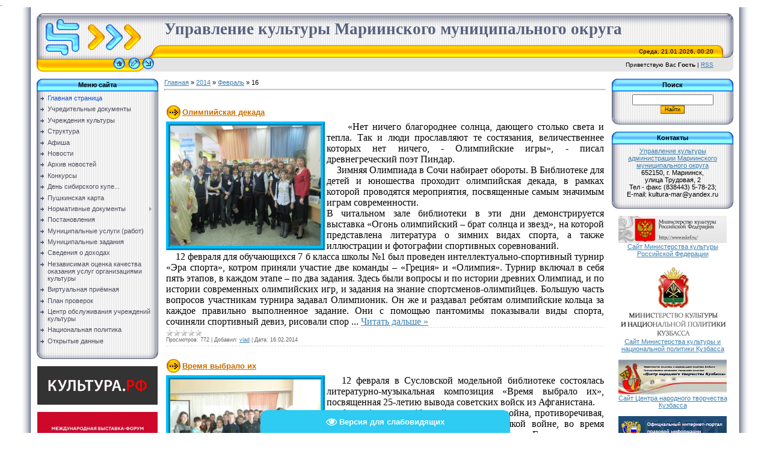

--- FILE ---
content_type: text/html; charset=UTF-8
request_url: https://markultura.ucoz.com/news/2014-02-16
body_size: 12690
content:
.<html>
<head>
<meta http-equiv="content-type" content="text/html; charset=UTF-8">

<title>16 Февраля 2014 - Управление культуры</title>

<link type="text/css" rel="StyleSheet" href="/_st/my.css" />
<meta name="proculture-verification" content="457ff2b3b01c69f13fc052221e0ea6da" /><meta name="proculture-verification" content="db1fda18016cf8eb6ce43f0aa6d62bdf" />
	<link rel="stylesheet" href="/.s/src/base.min.css" />
	<link rel="stylesheet" href="/.s/src/layer1.min.css" />

	<script src="/.s/src/jquery-1.12.4.min.js"></script>
	
	<script src="/.s/src/uwnd.min.js"></script>
	<script src="//s761.ucoz.net/cgi/uutils.fcg?a=uSD&ca=2&ug=999&isp=1&r=0.376414287505241"></script>
	<link rel="stylesheet" href="/.s/src/ulightbox/ulightbox.min.css" />
	<link rel="stylesheet" href="/.s/src/social.css" />
	<script src="/.s/src/ulightbox/ulightbox.min.js"></script>
	<script src="/.s/src/visually_impaired.min.js"></script>
	<script>
/* --- UCOZ-JS-DATA --- */
window.uCoz = {"module":"news","country":"US","site":{"host":"markultura.ucoz.com","domain":null,"id":"dmarkultura"},"layerType":1,"language":"ru","ssid":"110242127336777505615","sign":{"7252":"Предыдущий","7254":"Изменить размер","7251":"Запрошенный контент не может быть загружен. Пожалуйста, попробуйте позже.","5255":"Помощник","7287":"Перейти на страницу с фотографией.","3125":"Закрыть","7253":"Начать слайд-шоу","5458":"Следующий"},"uLightboxType":1};
/* --- UCOZ-JS-CODE --- */
	var uhe    = 1;
	var lng    = 'ru';
	var has    = 0;
	var imgs   = 0;
	var bg     = 0;
	var hwidth = 0;
	var bgs    = [1, 2 ];
	var fonts  = [26];
	var eyeSVG = '<?xml version="1.0" encoding="utf-8"?><svg width="18" height="18" viewBox="0 0 1750 1750" xmlns="http://www.w3.org/2000/svg"><path fill="#ffffff" d="M1664 960q-152-236-381-353 61 104 61 225 0 185-131.5 316.5t-316.5 131.5-316.5-131.5-131.5-316.5q0-121 61-225-229 117-381 353 133 205 333.5 326.5t434.5 121.5 434.5-121.5 333.5-326.5zm-720-384q0-20-14-34t-34-14q-125 0-214.5 89.5t-89.5 214.5q0 20 14 34t34 14 34-14 14-34q0-86 61-147t147-61q20 0 34-14t14-34zm848 384q0 34-20 69-140 230-376.5 368.5t-499.5 138.5-499.5-139-376.5-368q-20-35-20-69t20-69q140-229 376.5-368t499.5-139 499.5 139 376.5 368q20 35 20 69z"/></svg>';
	jQuery(function ($) {
		document.body.insertAdjacentHTML('afterBegin', '<a id="uhvb" class="in-body bottom-centered " style="background-color:#2ecbf2; color:#ffffff; " href="javascript:;" onclick="uvcl();" itemprop="copy">'+eyeSVG+' <b>Версия для слабовидящих</b></a>');
		uhpv(has);
	});
	

		function eRateEntry(select, id, a = 65, mod = 'news', mark = +select.value, path = '', ajax, soc) {
			if (mod == 'shop') { path = `/${ id }/edit`; ajax = 2; }
			( !!select ? confirm(select.selectedOptions[0].textContent.trim() + '?') : true )
			&& _uPostForm('', { type:'POST', url:'/' + mod + path, data:{ a, id, mark, mod, ajax, ...soc } });
		}
 function uSocialLogin(t) {
			var params = {"google":{"width":700,"height":600},"vkontakte":{"width":790,"height":400},"ok":{"width":710,"height":390},"yandex":{"width":870,"height":515}};
			var ref = escape(location.protocol + '//' + ('markultura.ucoz.com' || location.hostname) + location.pathname + ((location.hash ? ( location.search ? location.search + '&' : '?' ) + 'rnd=' + Date.now() + location.hash : ( location.search || '' ))));
			window.open('/'+t+'?ref='+ref,'conwin','width='+params[t].width+',height='+params[t].height+',status=1,resizable=1,left='+parseInt((screen.availWidth/2)-(params[t].width/2))+',top='+parseInt((screen.availHeight/2)-(params[t].height/2)-20)+'screenX='+parseInt((screen.availWidth/2)-(params[t].width/2))+',screenY='+parseInt((screen.availHeight/2)-(params[t].height/2)-20));
			return false;
		}
		function TelegramAuth(user){
			user['a'] = 9; user['m'] = 'telegram';
			_uPostForm('', {type: 'POST', url: '/index/sub', data: user});
		}
function loginPopupForm(params = {}) { new _uWnd('LF', ' ', -250, -100, { closeonesc:1, resize:1 }, { url:'/index/40' + (params.urlParams ? '?'+params.urlParams : '') }) }
/* --- UCOZ-JS-END --- */
</script>

	<style>.UhideBlock{display:none; }</style>
	<script type="text/javascript">new Image().src = "//counter.yadro.ru/hit;noadsru?r"+escape(document.referrer)+(screen&&";s"+screen.width+"*"+screen.height+"*"+(screen.colorDepth||screen.pixelDepth))+";u"+escape(document.URL)+";"+Date.now();</script>
</head>

<body style="background:#FFFFFF; margin:0px; padding:0px;">
<div id="utbr8214" rel="s761"></div>
<!--U1AHEADER1Z--><table cellpadding="0" cellspacing="0" border="0" width="100%" height="100%">
<tr><td width="4%" style="background:url('/.s/t/771/1.gif') right repeat-y #FFFFFF;"></td>
<td valign="top" style="padding:10px;">
<table border="0" cellpadding="0" cellspacing="0" height="97" width="100%">
<tr><td width="212" height="53"><img src="/.s/t/771/2.gif" border="0"></td>
<td height="53" style="background:url(/.s/t/771/3.gif)"><span style="color:#57627F;font:20pt bold Verdana,Tahoma;"><b><!-- <logo> -->Управление культуры Мариинского муниципального округа<!-- </logo> --></b></span></td><td width="33" height="53"><img src="/.s/t/771/4.gif" border="0"></td></tr>
<tr><td width="212" height="21"><img src="/.s/t/771/5.gif" border="0"></td>
<td height="21" style="background:url(/.s/t/771/6.gif);font-size:10px;" align="right">Среда, 21.01.2026, 00:20</td><td width="33" height="21"><img src="/.s/t/771/7.gif" border="0"></td></tr>
<tr><td width="212" height="23"><img src="/.s/t/771/8.gif" border="0"><a href="http://markultura.ucoz.com/" title="Главная"><img src="/.s/t/771/9.gif" border="0" alt="Главная"></a><img src="/.s/t/771/10.gif" border="0"><a href="/register" title="Регистрация"><img src="/.s/t/771/12.gif" border="0" alt="Регистрация"></a><img src="/.s/t/771/13.gif" border="0"><a href="javascript:;" rel="nofollow" onclick="loginPopupForm(); return false;" title="Вход"><img src="/.s/t/771/15.gif" border="0" alt="Вход"></a><img src="/.s/t/771/16.gif" border="0"></td>
<td height="23" style="background:#E4E4E4;font-size:10px;" align="right"><!--<s5212>-->Приветствую Вас<!--</s>--> <b>Гость</b> | <a href="https://markultura.ucoz.com/news/rss/">RSS</a></td><td width="33" height="23"><img src="/.s/t/771/17.gif" border="0"></td></tr>
</table><br>
 

 
 <script src="/jquery.documenticons.js" type="text/javascript"></script>
 <script async src="https://culturaltracking.ru/static/js/spxl.js?pixelId=1053" data-pixel-id="1053"></script><!--/U1AHEADER1Z-->

<table cellpadding="0" cellspacing="0" border="0" width="100%"><tr><td width="100%" align="center">

<!-- <middle> -->
<table border="0" cellpadding="0" cellspacing="0" width="100%">
<tr>
<td valign="top" width="202">
<!--U1CLEFTER1Z--><!-- <block1> -->

<table border="0" cellpadding="0" cellspacing="0" width="202">
<tr><td height="21" align="center" style="background:url('/.s/t/771/18.gif') #59B9FF;color:#000000;"><b><!-- <bt> --><!--<s5184>-->Меню сайта<!--</s>--><!-- </bt> --></b></td></tr>
<tr><td style="background:url('/.s/t/771/19.gif') #F1F1F1;padding:5px;"><!-- <bc> --><div id="uMenuDiv1" class="uMenuV" style="position:relative;"><ul class="uMenuRoot">
<li><div class="umn-tl"><div class="umn-tr"><div class="umn-tc"></div></div></div><div class="umn-ml"><div class="umn-mr"><div class="umn-mc"><div class="uMenuItem"><a href="/"><span>Главная страница</span></a></div></div></div></div><div class="umn-bl"><div class="umn-br"><div class="umn-bc"><div class="umn-footer"></div></div></div></div></li>
<li><div class="umn-tl"><div class="umn-tr"><div class="umn-tc"></div></div></div><div class="umn-ml"><div class="umn-mr"><div class="umn-mc"><div class="uMenuItem"><a href="http://markultura.ucoz.com/index/uchreditelnye_dokumenty/0-29"><span>Учредительные документы</span></a></div></div></div></div><div class="umn-bl"><div class="umn-br"><div class="umn-bc"><div class="umn-footer"></div></div></div></div></li>
<li><div class="umn-tl"><div class="umn-tr"><div class="umn-tc"></div></div></div><div class="umn-ml"><div class="umn-mr"><div class="umn-mc"><div class="uMenuItem"><a href="/index/uchrezhdenija_kultury/0-11"><span>Учреждения культуры</span></a></div></div></div></div><div class="umn-bl"><div class="umn-br"><div class="umn-bc"><div class="umn-footer"></div></div></div></div></li>
<li><div class="umn-tl"><div class="umn-tr"><div class="umn-tc"></div></div></div><div class="umn-ml"><div class="umn-mr"><div class="umn-mc"><div class="uMenuItem"><a href="/index/struktura/0-7"><span>Структура</span></a></div></div></div></div><div class="umn-bl"><div class="umn-br"><div class="umn-bc"><div class="umn-footer"></div></div></div></div></li>
<li><div class="umn-tl"><div class="umn-tr"><div class="umn-tc"></div></div></div><div class="umn-ml"><div class="umn-mr"><div class="umn-mc"><div class="uMenuItem"><a href="/index/afisha/0-9"><span>Афиша</span></a></div></div></div></div><div class="umn-bl"><div class="umn-br"><div class="umn-bc"><div class="umn-footer"></div></div></div></div></li>
<li><div class="umn-tl"><div class="umn-tr"><div class="umn-tc"></div></div></div><div class="umn-ml"><div class="umn-mr"><div class="umn-mc"><div class="uMenuItem"><a href="http://markultura.ucoz.com/news/"><span>Новости</span></a></div></div></div></div><div class="umn-bl"><div class="umn-br"><div class="umn-bc"><div class="umn-footer"></div></div></div></div></li>
<li><div class="umn-tl"><div class="umn-tr"><div class="umn-tc"></div></div></div><div class="umn-ml"><div class="umn-mr"><div class="umn-mc"><div class="uMenuItem"><a href="http://markultura.ucoz.com/index/arkhiv_novostej/0-30"><span>Архив новостей</span></a></div></div></div></div><div class="umn-bl"><div class="umn-br"><div class="umn-bc"><div class="umn-footer"></div></div></div></div></li>
<li><div class="umn-tl"><div class="umn-tr"><div class="umn-tc"></div></div></div><div class="umn-ml"><div class="umn-mr"><div class="umn-mc"><div class="uMenuItem"><a href="/index/konkurs/0-8"><span>Конкурсы</span></a></div></div></div></div><div class="umn-bl"><div class="umn-br"><div class="umn-bc"><div class="umn-footer"></div></div></div></div></li>
<li><div class="umn-tl"><div class="umn-tr"><div class="umn-tc"></div></div></div><div class="umn-ml"><div class="umn-mr"><div class="umn-mc"><div class="uMenuItem"><a href="https://kupec.kemobl.ru/" target="_blank"><span>День сибирского купе...</span></a></div></div></div></div><div class="umn-bl"><div class="umn-br"><div class="umn-bc"><div class="umn-footer"></div></div></div></div></li>
<li><div class="umn-tl"><div class="umn-tr"><div class="umn-tc"></div></div></div><div class="umn-ml"><div class="umn-mr"><div class="umn-mc"><div class="uMenuItem"><a href="/index/pushkinskaja_karta/0-40"><span>Пушкинская карта</span></a></div></div></div></div><div class="umn-bl"><div class="umn-br"><div class="umn-bc"><div class="umn-footer"></div></div></div></div></li>
<li style="position:relative;"><div class="umn-tl"><div class="umn-tr"><div class="umn-tc"></div></div></div><div class="umn-ml"><div class="umn-mr"><div class="umn-mc"><div class="uMenuItem"><div class="uMenuArrow"></div><a href="/index/normativnye_dokumenty/0-4"><span>Нормативные документы</span></a></div></div></div></div><div class="umn-bl"><div class="umn-br"><div class="umn-bc"><div class="umn-footer"></div></div></div></div><ul style="display:none;">
<li><div class="uMenuItem"><a href="/index/proekty_normativnykh_dokumentov/0-16"><span>Проекты нормативных документов</span></a></div></li></ul></li>
<li><div class="umn-tl"><div class="umn-tr"><div class="umn-tc"></div></div></div><div class="umn-ml"><div class="umn-mr"><div class="umn-mc"><div class="uMenuItem"><a href="/index/postanovlenija/0-15"><span>Постановления</span></a></div></div></div></div><div class="umn-bl"><div class="umn-br"><div class="umn-bc"><div class="umn-footer"></div></div></div></div></li>
<li><div class="umn-tl"><div class="umn-tr"><div class="umn-tc"></div></div></div><div class="umn-ml"><div class="umn-mr"><div class="umn-mc"><div class="uMenuItem"><a href="/index/perechen_municipalnykh_uslug_rabot/0-6"><span>Муниципальные услуги (работ)</span></a></div></div></div></div><div class="umn-bl"><div class="umn-br"><div class="umn-bc"><div class="umn-footer"></div></div></div></div></li>
<li><div class="umn-tl"><div class="umn-tr"><div class="umn-tc"></div></div></div><div class="umn-ml"><div class="umn-mr"><div class="umn-mc"><div class="uMenuItem"><a href="http://markultura.ucoz.com/index/municipalnye_zadanija/0-19"><span>Муниципальные задания</span></a></div></div></div></div><div class="umn-bl"><div class="umn-br"><div class="umn-bc"><div class="umn-footer"></div></div></div></div></li>
<li><div class="umn-tl"><div class="umn-tr"><div class="umn-tc"></div></div></div><div class="umn-ml"><div class="umn-mr"><div class="umn-mc"><div class="uMenuItem"><a href="/index/svedenija_o_dokhodakh/0-13"><span>Сведения о доходах</span></a></div></div></div></div><div class="umn-bl"><div class="umn-br"><div class="umn-bc"><div class="umn-footer"></div></div></div></div></li>
<li><div class="umn-tl"><div class="umn-tr"><div class="umn-tc"></div></div></div><div class="umn-ml"><div class="umn-mr"><div class="umn-mc"><div class="uMenuItem"><a href="http://markultura.ucoz.com/index/nezavisimaja_sistema_ocenki_kachestva/0-22"><span>Независимая оценка качества оказания услуг организациями культуры</span></a></div></div></div></div><div class="umn-bl"><div class="umn-br"><div class="umn-bc"><div class="umn-footer"></div></div></div></div></li>
<li><div class="umn-tl"><div class="umn-tr"><div class="umn-tc"></div></div></div><div class="umn-ml"><div class="umn-mr"><div class="umn-mc"><div class="uMenuItem"><a href="http://markultura.ucoz.com/index/virtualnaja_prijomnaja/0-20"><span>Виртуальная приёмная</span></a></div></div></div></div><div class="umn-bl"><div class="umn-br"><div class="umn-bc"><div class="umn-footer"></div></div></div></div></li>
<li><div class="umn-tl"><div class="umn-tr"><div class="umn-tc"></div></div></div><div class="umn-ml"><div class="umn-mr"><div class="umn-mc"><div class="uMenuItem"><a href="/index/plan_proverok/0-41"><span>План проверок</span></a></div></div></div></div><div class="umn-bl"><div class="umn-br"><div class="umn-bc"><div class="umn-footer"></div></div></div></div></li>
<li><div class="umn-tl"><div class="umn-tr"><div class="umn-tc"></div></div></div><div class="umn-ml"><div class="umn-mr"><div class="umn-mc"><div class="uMenuItem"><a href="/index/centr_obsluzhivanija_uchrezhdenij_kultury/0-42"><span>Центр обслуживания учреждений культуры</span></a></div></div></div></div><div class="umn-bl"><div class="umn-br"><div class="umn-bc"><div class="umn-footer"></div></div></div></div></li>
<li><div class="umn-tl"><div class="umn-tr"><div class="umn-tc"></div></div></div><div class="umn-ml"><div class="umn-mr"><div class="umn-mc"><div class="uMenuItem"><a href="/index/nacionalnaja_politika/0-44"><span>Национальная политика</span></a></div></div></div></div><div class="umn-bl"><div class="umn-br"><div class="umn-bc"><div class="umn-footer"></div></div></div></div></li>
<li><div class="umn-tl"><div class="umn-tr"><div class="umn-tc"></div></div></div><div class="umn-ml"><div class="umn-mr"><div class="umn-mc"><div class="uMenuItem"><a href="/index/otkrytye_dannye/0-46"><span>Открытые данные</span></a></div></div></div></div><div class="umn-bl"><div class="umn-br"><div class="umn-bc"><div class="umn-footer"></div></div></div></div></li></ul></div><script>$(function(){_uBuildMenu('#uMenuDiv1',0,document.location.href+'/','uMenuItemA','uMenuArrow',2500);})</script><!-- </bc> --></td></tr>
<tr><td><img src="/.s/t/771/20.gif" border="0"></td></tr>
</table><br>

<!-- </block1> -->

<center>
 <a href="https://www.culture.ru/" target="_blank"><img src="/images23/18120125.jpg" alt="Культура.РФ" Border="0" width="200" class="float"></a><br>
 <br> 
 <a href="https://vdnh.ru/russia/" target="_blank"><img src="/images22/rossia.jpg" alt="ВДНХ" Border="0" width="200" class="float"></a><br>
 <br> 
 <a href="https://kemerovo.kuzbass-online.ru/events#/" target="_blank"><img src="/images21/2810220.jpg" alt="Афиша событий" Border="0" width="200" class="float"></a><br>
 <br> 
 
 <a href="//markultura.ucoz.com/index/nacionalnyj_proekt_kultura/0-37" target="_blank"><img src="/images19/0709201.jpg" alt="Национальный проект Культура" Border="0" width="200" class="float"></a><br>
 <br>
 
 <a href="https://grants.culture.ru/" target="_blank"><img src="/images17/2512181.jpg" alt="Культура.Гранты России" Border="0" width="200" class="float"></a><br>
 <br>
<a href="https://kupec.kemobl.ru/" target="_blank"><img src="/images21/logosibkup.jpg" alt="День сибирского купечества" Border="0" width="200" class="float"></a><br>
 <br>
 
 <a href="//markultura.ucoz.com/index/pushkinskaja_karta/0-40" target="_blank"><img src="/images21/pkart.jpg" alt="Пушкинская карта" Border="0" width="200" class="float"></a><br>
 <br>
 
 <a href="//markultura.ucoz.com/index/dostupnaja_sreda/0-32" target="_blank"><img src="/images12/dostsreda.png" alt="Доступная среда" Border="0" width="200" class="float"></a><br>
 <br> 
</center>



<!-- <block2> -->

<!-- </block2> -->

<!-- <block3> -->

<!-- </block3> -->

<!-- <block4> -->

<!-- </block4> -->





<!-- <block7> -->

<table border="0" cellpadding="0" cellspacing="0" width="202">
<tr><td height="21" align="center" style="background:url('/.s/t/771/18.gif') #59B9FF;color:#000000;"><b><!-- <bt> --><!--<s5158>-->Форма входа<!--</s>--><!-- </bt> --></b></td></tr>
<tr><td style="background:url('/.s/t/771/19.gif') #F1F1F1;padding:5px;"><!-- <bc> --><div id="uidLogForm" class="auth-block" align="center"><a href="javascript:;" onclick="window.open('https://login.uid.me/?site=dmarkultura&ref='+escape(location.protocol + '//' + ('markultura.ucoz.com' || location.hostname) + location.pathname + ((location.hash ? ( location.search ? location.search + '&' : '?' ) + 'rnd=' + Date.now() + location.hash : ( location.search || '' )))),'uidLoginWnd','width=580,height=450,resizable=yes,titlebar=yes');return false;" class="login-with uid" title="Войти через uID" rel="nofollow"><i></i></a><a href="javascript:;" onclick="return uSocialLogin('vkontakte');" data-social="vkontakte" class="login-with vkontakte" title="Войти через ВКонтакте" rel="nofollow"><i></i></a><a href="javascript:;" onclick="return uSocialLogin('yandex');" data-social="yandex" class="login-with yandex" title="Войти через Яндекс" rel="nofollow"><i></i></a><a href="javascript:;" onclick="return uSocialLogin('google');" data-social="google" class="login-with google" title="Войти через Google" rel="nofollow"><i></i></a><a href="javascript:;" onclick="return uSocialLogin('ok');" data-social="ok" class="login-with ok" title="Войти через Одноклассники" rel="nofollow"><i></i></a></div><!-- </bc> --></td></tr>
<tr><td><img src="/.s/t/771/20.gif" border="0"></td></tr>
</table><br>

<!-- </block7> -->

<center>
 
 <a href="//markultura.ucoz.com/index/sajty_uchrezhdenij/0-18" target="_blank"><img src="/images21/1805222.png" alt="Сайты учреждений культуры Мариинского муниципального округа" Border="0" width="200" class="float"></a><br><br>
<a href="https://nt-kuzbass.ru/polozhenija/" target="_blank"><img src="/images21/1805223.png" alt="Положения областных конкурсов" Border="0" width="200" class="float"></a><br><br>
 
 <a href="//vk.com/uprkul" target="_blank"><img src="/images/Vkontakte.jpg" alt="ВКонтакте" Border="0" width="200" class="float"></a><br>
<br> 
 

 
 
 
 <br><br>
 <!-- Top.Mail.Ru counter -->
<script type="text/javascript">
var _tmr = window._tmr || (window._tmr = []);
_tmr.push({id: "3544552", type: "pageView", start: (new Date()).getTime()});
(function (d, w, id) {
 if (d.getElementById(id)) return;
 var ts = d.createElement("script"); ts.type = "text/javascript"; ts.async = true; ts.id = id;
 ts.src = "https://top-fwz1.mail.ru/js/code.js";
 var f = function () {var s = d.getElementsByTagName("script")[0]; s.parentNode.insertBefore(ts, s);};
 if (w.opera == "[object Opera]") { d.addEventListener("DOMContentLoaded", f, false); } else { f(); }
})(document, window, "tmr-code");
</script>
<noscript><div><img src="https://top-fwz1.mail.ru/counter?id=3544552;js=na" style="position:absolute;left:-9999px;" alt="Top.Mail.Ru" /></div></noscript>
<!-- /Top.Mail.Ru counter -->
 
<!-- Top.Mail.Ru logo -->
<a href="https://top-fwz1.mail.ru/jump?from=3544552">
<img src="https://top-fwz1.mail.ru/counter?id=3544552;t=479;l=1" height="31" width="88" alt="Top.Mail.Ru" style="border:0;" /></a>
<!-- /Top.Mail.Ru logo --> 
 
 <br><br><br>

</center><!--/U1CLEFTER1Z-->
</td>

<td valign="top" style="padding:0px 10px 0px 10px;">
<!-- <body> --><a href="http://markultura.ucoz.com/"><!--<s5176>-->Главная<!--</s>--></a> &raquo; <a class="dateBar breadcrumb-item" href="/news/2014-00">2014</a> <span class="breadcrumb-sep">&raquo;</span> <a class="dateBar breadcrumb-item" href="/news/2014-02">Февраль</a> <span class="breadcrumb-sep">&raquo;</span> <span class="breadcrumb-curr">16</span> <hr />
<div style="margin-bottom: 20px">
				<span style="display:none;" class="fpaping"></span>
			</div><table border="0" width="100%" cellspacing="0" cellpadding="0" class="dayAllEntries"><tr><td class="archiveEntries"><div id="entryID206"><table border="0" cellpadding="0" cellspacing="0" width="100%" class="eBlock">
<tr><td style="padding:3px;">
	
	<div class="eTitle" style="text-align:start;"><a href="/news/olimpijskaja_dekada/2014-02-16-206">Олимпийская декада</a></div>
	<div class="eMessage" style="text-align:start;clear:both;padding-top:2px;padding-bottom:2px;">
		
		<div style="text-align: justify;"><span style="font-size: 12pt; font-family: 'Times New Roman';">&nbsp; &nbsp; &nbsp;<img src="/images3/1502143.jpg" alt="" align="left" width="250px" height="200px" style="border: 7px ridge rgb(0, 191, 255);">«Нет ничего благороднее солнца, дающего столько света и тепла. Так и люди прославляют те состязания, величественнее которых нет ничего, - Олимпийские игры», - писал древнегреческий поэт Пиндар. <br>&nbsp; &nbsp; Зимняя Олимпиада в Сочи набирает обороты. В Библиотеке для детей и юношества проходит олимпийская декада, в рамках которой проводятся мероприятия, посвященные самым значимым играм современности. <br> В читальном зале библиотеки в эти дни демонстрируется выставка «Огонь олимпийский – брат солнца и звезд», на которой представлена литература о зимних видах спорта, а также иллюстрации и фотографии спортивных соревнований. <br>&nbsp; &nbsp; 12 февраля для обучающихся 7 б класса школы №1 был проведен интеллектуально-спортивный турнир «Эра спорта», котром приняли участие две команды – «Греция» и «Олимпия». Турнир включал в себя пять этапов, в каждом этапе – по два задания. Здесь были вопросы и по истории древних Олимпиад, и по истории современных олимпийских игр, и задания на знание спортсменов-олимпийцев. Большую часть вопросов участникам турнира задавал Олимпионик. Он же и раздавал ребятам олимпийские кольца за каждое правильно выполненное задание. Они с помощью пантомимы показывали виды спорта, сочиняли спортивный девиз, рисовали спор
		<!--"-->
		<span class="entDots">... </span>
		<span class="entryReadAll">
			<a class="entryReadAllLink" href="/news/olimpijskaja_dekada/2014-02-16-206">Читать дальше &raquo;</a>
		</span>
	</div>
	
	<div class="eDetails" style="clear:both;">
		<div class="rate-stars-wrapper" style="float:inline-end">
		<style type="text/css">
			.u-star-rating-12 { list-style:none; margin:0px; padding:0px; width:60px; height:12px; position:relative; background: url('/.s/img/stars/3/12.png') top left repeat-x }
			.u-star-rating-12 li{ padding:0px; margin:0px; float:left }
			.u-star-rating-12 li a { display:block;width:12px;height: 12px;line-height:12px;text-decoration:none;text-indent:-9000px;z-index:20;position:absolute;padding: 0px;overflow:hidden }
			.u-star-rating-12 li a:hover { background: url('/.s/img/stars/3/12.png') left center;z-index:2;left:0px;border:none }
			.u-star-rating-12 a.u-one-star { left:0px }
			.u-star-rating-12 a.u-one-star:hover { width:12px }
			.u-star-rating-12 a.u-two-stars { left:12px }
			.u-star-rating-12 a.u-two-stars:hover { width:24px }
			.u-star-rating-12 a.u-three-stars { left:24px }
			.u-star-rating-12 a.u-three-stars:hover { width:36px }
			.u-star-rating-12 a.u-four-stars { left:36px }
			.u-star-rating-12 a.u-four-stars:hover { width:48px }
			.u-star-rating-12 a.u-five-stars { left:48px }
			.u-star-rating-12 a.u-five-stars:hover { width:60px }
			.u-star-rating-12 li.u-current-rating { top:0 !important; left:0 !important;margin:0 !important;padding:0 !important;outline:none;background: url('/.s/img/stars/3/12.png') left bottom;position: absolute;height:12px !important;line-height:12px !important;display:block;text-indent:-9000px;z-index:1 }
		</style><script>
			var usrarids = {};
			function ustarrating(id, mark) {
				if (!usrarids[id]) {
					usrarids[id] = 1;
					$(".u-star-li-"+id).hide();
					_uPostForm('', { type:'POST', url:`/news`, data:{ a:65, id, mark, mod:'news', ajax:'2' } })
				}
			}
		</script><ul id="uStarRating206" class="uStarRating206 u-star-rating-12" title="Рейтинг: 0.0/0">
			<li id="uCurStarRating206" class="u-current-rating uCurStarRating206" style="width:0%;"></li></ul></div>
		
		<span class="e-reads">
			<span class="ed-title">Просмотров:</span>
			<span class="ed-value">772</span>
		</span>
		<span class="ed-sep"> | </span>
		<span class="e-author">
			<span class="ed-title">Добавил:</span>
			<span class="ed-value" ><a href="javascript:;" rel="nofollow" onclick="window.open('/index/8-1', 'up1', 'scrollbars=1,top=0,left=0,resizable=1,width=700,height=375'); return false;">vlad</a></span>
		</span>
		<span class="ed-sep"> | </span>
		<span class="e-date">
			<span class="ed-title">Дата:</span>
			<span class="ed-value" title="07:37">16.02.2014</span>
		</span>
		
	</div>
</td></tr></table><br /></div><div id="entryID205"><table border="0" cellpadding="0" cellspacing="0" width="100%" class="eBlock">
<tr><td style="padding:3px;">
	
	<div class="eTitle" style="text-align:start;"><a href="/news/vremja_vybralo_ikh/2014-02-16-205">Время выбрало их</a></div>
	<div class="eMessage" style="text-align:start;clear:both;padding-top:2px;padding-bottom:2px;">
		
		<div style="text-align: justify;"><span style="font-size: 12pt; font-family: 'Times New Roman';">&nbsp; &nbsp;<img src="/images3/1502141.jpg" alt="" align="left" width="250px" height="200px" style="border: 7px ridge rgb(0, 191, 255);">12 февраля в Сусловской модельной библиотеке состоялась литературно-музыкальная композиция «Время выбрало их», посвященная 25-летию вывода советских войск из Афганистана. <br>&nbsp; &nbsp; 9 лет 1 месяц и 19 дней длилась эта война, противоречивая, непредсказуемая, жестокая. Как и во всякой войне, во время боевых действий страдало и мирное население. Горели кишлаки, гибли дети, женщины, старики. Гибли советские солдаты. Парни оказались на войне в 18-19 лет, не имея за плечами никакого опыта. За 3 месяца подготовки они успевали только научиться стрелять и исполнять приказы командования, подчас ценой собственной жизни. Наши солдаты не только геройски гибли во время боев с душманами. В Афганистане все они проходили серьезную психологическую ломку, пытаясь найти для себя ответы на главные вопросы: «Зачем я здесь», «За что я воюю». <br>&nbsp; &nbsp; &nbsp;Библиотекари, рассказывая о солдатах, служивших в Афганистане, не могли не вспомнить об односельчанине Викторе Александрове, геройски погибшем в Афганистане при исполнении интернационального долга. Каким он был человеком, сыном, учеником, другом? Как прожил на земле отведенную ему богом и судьбой короткую жизнь? О чем думал, мечтал? Об этом старшеклассники узнали из архивных документов, содержащих во
		<!--"-->
		<span class="entDots">... </span>
		<span class="entryReadAll">
			<a class="entryReadAllLink" href="/news/vremja_vybralo_ikh/2014-02-16-205">Читать дальше &raquo;</a>
		</span>
	</div>
	
	<div class="eDetails" style="clear:both;">
		<div class="rate-stars-wrapper" style="float:inline-end"><ul id="uStarRating205" class="uStarRating205 u-star-rating-12" title="Рейтинг: 0.0/0">
			<li id="uCurStarRating205" class="u-current-rating uCurStarRating205" style="width:0%;"></li></ul></div>
		
		<span class="e-reads">
			<span class="ed-title">Просмотров:</span>
			<span class="ed-value">682</span>
		</span>
		<span class="ed-sep"> | </span>
		<span class="e-author">
			<span class="ed-title">Добавил:</span>
			<span class="ed-value" ><a href="javascript:;" rel="nofollow" onclick="window.open('/index/8-1', 'up1', 'scrollbars=1,top=0,left=0,resizable=1,width=700,height=375'); return false;">vlad</a></span>
		</span>
		<span class="ed-sep"> | </span>
		<span class="e-date">
			<span class="ed-title">Дата:</span>
			<span class="ed-value" title="07:32">16.02.2014</span>
		</span>
		
	</div>
</td></tr></table><br /></div></td></tr></table><!-- </body> -->
</td>

 
<td valign="top" width="202">
<!--U1DRIGHTER1Z--><!-- <block8> -->

<!-- </block8> -->

<!-- <block9> -->

<!-- </block9> -->

<!-- <block10> -->

<table border="0" cellpadding="0" cellspacing="0" width="202">
<tr><td height="21" align="center" style="background:url('/.s/t/771/18.gif') #59B9FF;color:#000000;"><b><!-- <bt> --><!--<s3163>-->Поиск<!--</s>--><!-- </bt> --></b></td></tr>
<tr><td style="background:url('/.s/t/771/19.gif') #F1F1F1;padding:5px;"><div align="center"><!-- <bc> -->
		<div class="searchForm">
			<form onsubmit="this.sfSbm.disabled=true" method="get" style="margin:0" action="/search/">
				<div align="center" class="schQuery">
					<input type="text" name="q" maxlength="30" size="20" class="queryField" />
				</div>
				<div align="center" class="schBtn">
					<input type="submit" class="searchSbmFl" name="sfSbm" value="Найти" />
				</div>
				<input type="hidden" name="t" value="0">
			</form>
		</div><!-- </bc> --></div></td></tr>
<tr><td><img src="/.s/t/771/20.gif" border="0"></td></tr>
</table><br>

<!-- </block10> -->

<!-- <block12> -->

<table border="0" cellpadding="0" cellspacing="0" width="202">
<tr><td height="21" align="center" style="background:url('/.s/t/771/18.gif') #59B9FF;color:#000000;"><b><!-- <bt> --><!--<s5347>-->Контакты<!--</s>--><!-- </bt> --></b></td></tr>
<tr><td style="background:url('/.s/t/771/19.gif') #F1F1F1;padding:5px;"><!-- <bc> --><center> <a href="//markultura.ucoz.com/index/upravlenie_kultury/0-28" target="_blank">Управление культуры<br> администрации Мариинского муниципального округа</a><br> 652150, г. Мариинск,<br> улица Трудовая, 2<br>
Тел - факс (838443) 5-78-23; <br> 
 Е-mail: kultura-mar@yandex.ru </center>
<!-- </bc> --></td></tr>
<tr><td><img src="/.s/t/771/20.gif" border="0"></td></tr>
</table><br>

<!-- </block12> -->


<center>
<a href="http://mkrf.ru" target="_blank"><img src="/images8/mkrf2.jpg" alt="Сайт Министерства культуры Российской Федерации" Border="0" width="180" class="float"></a><br>
<a href="http://mkrf.ru" target="_blank">Сайт Министерства культуры Российской Федерации</a><br><br>

<a href="http://mincult-kuzbass.ru/" target="_blank"><img src="/images19/0304202.jpg" alt="Сайт Министерства культуры и национальной политики Кузбасса" Border="0" width="180" class="float"></a><br>
<a href="http://mincult-kuzbass.ru/" target="_blank">Сайт Министерства культуры и национальной политики Кузбасса</a><br><br>
<a href="http://nt-kuzbass.ru" target="_blank"><img src="/images19/1609201.jpg" alt="Сайт Центра народного творчества Кузбасса" Border="0" width="180" class="float"></a><br>
<a href="http://nt-kuzbass.ru" target="_blank">Сайт Центра народного творчества Кузбасса</a><br><br>
<a href="http://www.pravo.gov.ru/" target="_blank"><img src="/images2/pravo.jpg" alt="Официальный интернет-портал правовой информации" Border="0" width="180" class="float"></a><br>
<a href="http://www.pravo.gov.ru/" target="_blank">Официальный интернет-портал правовой информации</a><br><br>
<img src="/images7/gorline.jpg" alt="Горячая линия Федерального агенства по делам национальностей" Border="0" width="180" class="float"></a><br><br>
<a href="http://bus.gov.ru/pub/independentRating/list" target="_blank"><img src="/images15/nsok.jpg" alt="Официальный сайт для размещения информации
о государственных (муниципальных) учреждениях" Border="0" width="180" class="float"></a><br><br>
<a href="http://www.gosuslugi.ru" target="_blank"><img src="/images13/gosuslugi.png" alt="Портал государственные услуги" Border="0" width="180" class="float"></a><br><br>
</center>
<!-- <block13> -->
<table border="0" cellpadding="0" cellspacing="0" width="202">
<tr><td height="21" align="center" style="background:url('/.s/t/771/18.gif') #59B9FF;color:#000000;"><b><!-- <bt> -->Полезные ссылки<!-- </bt> --></b></td></tr>
<tr><td style="background:url('/.s/t/771/19.gif') #F1F1F1;padding:5px;"><!-- <bc> --><!--<s1546>-->
<li><a href="http://gosuslugi.ru/" target="_blank">Сайт Единого портала государственных и муниципальных услуг (функций)</a></li>
<li><a href="http://президент.рф/поручения/" target="_blank">Поручения Президента</a></li>

<li><a href="http://kemfil.ru/" target="_blank">Сайт Государственной Филармонии Кузбасса </a></li>
<li><a href="http://kemrsl.ru/" target="_blank">Сайт Кемеровской областной научной библиотеки имени В.Д.Федорова</a></li>
<li><a href="http://kemrsl.ru/catalog/" target="_blank">Электронный каталог Кемеровской областной научной библиотеки имени В.Д.Федорова</a></li>
<li><a href="http://mariinsk.ru/" target="_blank">Сайт Администрации Мариинского округа</a></li>


<!--</s>--><!-- </bc> --></td></tr>
<tr><td><img src="/.s/t/771/20.gif" border="0"></td></tr>
</table><br>
<!-- </block13> -->

<center>
 
 <a href="http://pirogrand.ru/" target="_blank"><img src="/images14/piro.jpg" alt="Пирогранд" Border="0" width="150" class="float"></a><br><br>
 <br>
 
 <a href="https://sibtract.ru/theme/12/" target="_blank"><img src="/images6/marmar.jpg" alt="Маршрутом Чехова" Border="0" width="150" class="float"></a><br>
 <br>
 <a href="https://histrf.ru/watch/memdates" target="_blank"><img src="/images5/dati_voina.png" alt="Памятные даты военной истории России" Border="0" width="150" class="float"></a><br>
 <br>
 
<center>
<div style="display:none;" id="brkWordForm">
				<script>
					function _uploadCheck() {
						var w=_uWnd.all[this.upload_wnd];
						if (!w || w.state.destroyed) return;
						w._myuploadTimer=setTimeout("_uploadProgress('"+this.upload_id+"',"+this.upload_wnd+")",3000);
					}
					function _uploadProgress(upId,widx) {
						if (_uWnd.all[widx]) _uWnd.all[widx]._myuploadTimer=null;
						var o={upload_wnd:widx,upload_id:upId,dataType:'json',type:'GET',timeout:5000,cache:1,success:_uploadTick,error: function(a, b, c) { console.log('Test!', a, '-', b, '-', c); }};
						try {
							_uAjaxRequest("/.uploadstatus?upsession="+upId,o);
						} catch(e) {
							_uploadCheck.call(o,null,'error');
						}
					}
					function _uploadTick(data,st) {
						var w=_uWnd.all[this.upload_wnd];
						if (!w || w.state.destroyed) return;
						if (data.state=='error') {
							if (data.status==413) _uWnd.alert('Суммарный размер файлов превышает допустимое значение 15 МБ','',{w:230,h:80,tm:3000});
							else _uWnd.alert('Ошибка соединения, попробуйте позже ('+data.status+')','',{w:230,h:80,tm:3000});
							w.close();
							sblmb2=0;
							return;
						} else if (data.state=='starting' && w._myuploadStarted) {
							_uWnd.alert('Ошибка соединения, попробуйте позже','',{w:230,h:80,tm:3000});
							w.close();
							return;
						} else if (data.state=='uploading' || data.state=='done') {
							var cents;
							if (data.state=='done' || data.size==0) {
								w.footer('');
							} else {
								cents=Math.floor(data.received/data.size*1000)/10;
								w.footer('<div style="border:1px solid;position:relative"><div class="myWinTD2" style="width:'+Math.floor(cents)+'%;height:20px"></div><div style="text-align:center;position:absolute;left:0;top:0;width:100%;height:20px;font-size:14px">'+cents+'% ('+Math.floor(data.received/1024)+' Kb)</div></div>');
							}
							w._myuploadStarted=1;
							if (data.state=='done') {
								sblmb2=0;
								return;
							}
						}
						_uploadCheck.call(this);
					}
					var sblmb2=0;

					function funODAD7( form, token = {} ) {
						var act='/mail/', upref='1a7S1VIj8A', uploadId, wnd;
						try { var tr=checksubmit(); if (!tr){return false;} } catch(e) {}
						if (sblmb2==1) { return false; }
						sblmb2=1;
						window._uploadIdx = window._uploadIdx ? window._uploadIdx+1 : 1;
						uploadId = 'up' + window._uploadIdx + '_' + upref;

						form.action=act+'?upsession='+uploadId;

						wnd = new _uWnd(
							'sendMFe2',
							'Отправка сообщения',
							-350,
							-100,
							{
								footerh:25,
								footerc:' ',
								modal:1,
								closeonesc:1,
								resize:0,
								hidefooter:0,
								contentsizeprio:0,
								onbeforeclose:function(){},
								onclose:function(wnd) {
									if (wnd._myuploadTimer) clearTimeout(wnd._myuploadTimer);
									wnd._myuploadTimer=null;
								}
							},
							{ form, data:token }
						);

						wnd._myuploadStarted=0;
						_uploadCheck.call({upload_wnd:wnd.idx,upload_id:uploadId});

						return false
					}

					jQuery(function($) {
						if ($("input[id=policy]").length) {
							$('body').on("submit","form[name=mform]", function() {
								if (!$('input[id=policy]:checked').length) {
									$("input[id=policy]").next().css({"cssText":"color: red !important","text-decoration":"underline"});
									return false;
								} else {
									$("input[id=policy]").next().removeAttr('style');
								}
							});

							$('body').on("change","#policy", function() {
								$("input[id=policy]").next().removeAttr('style');
							});
						}
					});
				</script>
			<form method="post" name="mform" id="mffODAD7" class="mform-2"  onsubmit="return funODAD7(this)" data-submitter="funODAD7">
				<input type="hidden" name="jkd498" value="1">
				<input type="hidden" name="jkd428" value="1">
				<input type="text" name="f1" value="kropotov_va@mail.ru" style="display:none;">
<input type="text" name="f2" style="display:none;" value="Опечатка на сайте">
<textarea name="f3" style="display:none;" id="brkWordText"></textarea>
<div style="text-align:center;">
 Защитный код *: <input type="text" name="f4" size="4" maxlength="4"> <input type="hidden" name="seckey" value="1002087780609906695" >
			<img class="captcha-question mform-2" src="/secure/?k=1002087780609906695&s=mail&tm=1768944013" title="Обновить код безопасности" >
			<!-- <captcha_script_html> -->
			<script type="text/javascript">
				function initClick() {
					$(' .captcha-question.mform-2,  .captcha-renew.mform-2').on('click', function(event) {
						var PARENT = $(this).parent().parent();
						$('img[src^="/secure/"]', PARENT).prop('src', '/secure/?k=1002087780609906695&s=mail&tm=' + Date.now());
						$('input[name=code]', PARENT).val('').focus();
					});
				}

				if (window.jQuery) {
					$(initClick);
				} else {
					// В новой ПУ jQuery находится в бандле, который подгружается в конце body
					// и недоступен в данный момент
					document.addEventListener('DOMContentLoaded', initClick);
				}
			</script>
			<!-- </captcha_script_html> --><br><br>
 <input type="submit" value="Сообщить">
</div>
				<input type="hidden" name="id" value="2" />
				<input type="hidden" name="a" value="1" />
				<input type="hidden" name="o" value="1" />
			</form></div>

<script type="text/javascript">
 getSelectText=function(){
 var txt='';
 if(window.getSelection){
 txt=window.getSelection();
 }else if(document.getSelection){
 txt=document.getSelection();
 }else if(document.selection){
 txt=document.selection.createRange().text;
 }
 return txt;
 }

 sendBrkWords=function(){
 var txt=getSelectText();
 if(txt==''){
 _uWnd.alert('Выделите текст с опечаткой','',{w:230,h:80,tm:3000});
 }else{
 var s1='Адрес: '+window.location.href+'\n';
 s1+='Заголовок: '+document.title+'\n';
 s1+='Опечатка: '+txt+'\n';
 $('#brkWordText').html(s1);
 s2=$('#brkWordForm').html();
 s2='<div style="text-align:center;">Вы обнаружили опечатку в тексте:<br><b>'+txt+'</b>.</div><br>'+s2;
 new _uWnd('winBreakWords','Опечатка...',300,200,{autosizeonimages:1,modal:1,closeonesc:1,resize:0},s2);
 return false;
 }
 }
</script>
<a href="javascript://" onclick="sendBrkWords();"><img src="/images10/orphus.jpg" alt="Сообщить об ошибке" Border="0" width="150" class="float"></a></center><!--/U1DRIGHTER1Z-->
</td>

</tr>
</table>
<!-- </middle> -->

</td></tr></table>

</td><td width="4%" style="background:url(/.s/t/771/22.gif) left repeat-y #FFFFFF;"></td>
</tr></table>
<!--U1BFOOTER1Z--><table border="0" cellpadding="0" cellspacing="0" height="21" width="100%" style="background:url('/.s/t/771/23.gif');">
<tr><td width="50%" align="center" style="color:#57627F;"><!-- <copy> -->Copyright MyCorp &copy; 2026<!-- </copy> --></td>
<td width="50%" align="center" style="color:#57627F;"><!-- "' --><span class="pbmcXoN1"><a href="https://www.ucoz.ru/">Бесплатный хостинг</a> <a href="https://www.ucoz.ru/">uCoz</a></span></td></tr>
</table>
<script type="text/javascript">
 $(".eMessage img").each(function(){ 
 if($(this).attr("src").length>0){ 
 var title=typeof this.title!="undefined"?(' title="'+this.title+'"'):(typeof this.alt!="undefined"?(' title="'+this.alt+'"'):""); 
 $(this).wrap('<a href="'+this.src+'" class="ulightbox" target="_blank"'+title+'></a>'); 
 }; 
 });
</script><!--/U1BFOOTER1Z-->

</body>

</html>



<!-- 0.11580 (s761) -->